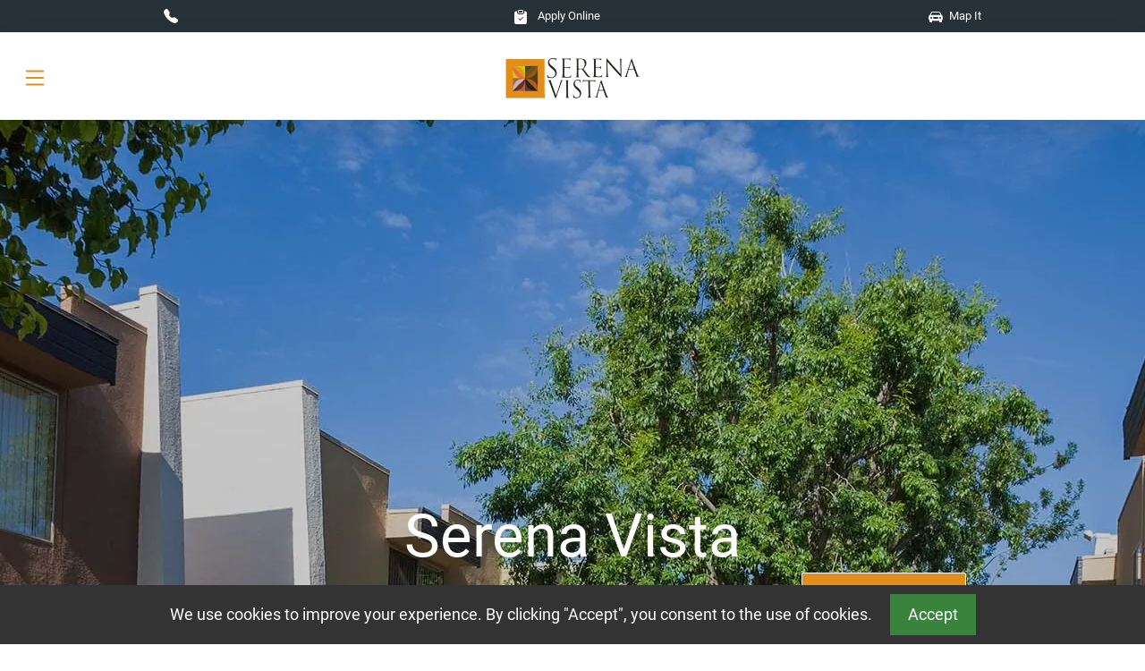

--- FILE ---
content_type: text/html; charset=UTF-8
request_url: https://www.serenavistaapts.com/
body_size: 16375
content:

<!DOCTYPE html>
<html lang="en">
  <head>

    <meta charset="utf-8" />
    <title>Apartments for Rent in Bakersfield, CA | Serena Vista Apartments</title>
    <meta name="description" content="Serena Vista Apartments in Bakersfield, CA. Find your new apartment today! We offer a variety of apartment floor plans. Contact us today!">
    <meta name="viewport" content="width=device-width, initial-scale=1, shrink-to-fit=no" />
    <meta http-equiv="x-ua-compatible" content="ie=edge" />

    <link rel="shortcut icon" type="image/x-icon" href="https://assets.marketapts.com/assets/converted/425SRV/images/apartments/properties/3105cba2-a192-4561-959d-46ee56611267.png.16x16.png">
    <link rel="apple-touch-icon-precomposed" sizes="57x57" href="https://assets.marketapts.com/assets/converted/425SRV/images/apartments/properties/3105cba2-a192-4561-959d-46ee56611267.png.57x57.png">
    <link rel="apple-touch-icon-precomposed" sizes="72x72" href="https://assets.marketapts.com/assets/converted/425SRV/images/apartments/properties/3105cba2-a192-4561-959d-46ee56611267.png.72x72.png">
    <link rel="apple-touch-icon-precomposed" sizes="114x114" href="https://assets.marketapts.com/assets/converted/425SRV/images/apartments/properties/3105cba2-a192-4561-959d-46ee56611267.png.114x114.png">
    <link rel="apple-touch-icon-precomposed" sizes="144x144" href="https://assets.marketapts.com/assets/converted/425SRV/images/apartments/properties/3105cba2-a192-4561-959d-46ee56611267.png.144x144.png">

    <link rel="preconnect" href="https://assets.marketapts.com">

        <link rel="canonical" href="https://www.serenavistaapts.com/">


		
        <meta property="og:site_name" content="" />
        <meta property="og:url" content="https://www.serenavistaapts.com/" />
        <meta property="og:type" content="website" />
		
        <meta property="og:title" content="Apartments for Rent in Bakersfield, CA | Serena Vista Apartments" />
        <meta property="og:image" content="https://assets.marketapts.com/assets/converted/425SRV/images/apartments/properties/902cc598-13d7-4457-aa9c-7fd5355885ec.jpg.1920x1080.jpg" />
		
            <meta property="og:description" content="Serena Vista Apartments in Bakersfield, CA. Find your new apartment today! We offer a variety of apartment floor plans. Contact us today!"/>
		
        <meta name="twitter:card" content="summary_large_image">
        <meta name="twitter:image" content="https://assets.marketapts.com/assets/converted/425SRV/images/apartments/properties/902cc598-13d7-4457-aa9c-7fd5355885ec.jpg.1920x1080.jpg" />    
        <meta name="geo.position" content="35.31121600;-119.01294100">
        <meta name="geo.placename" content="Serena Vista, 1000 Pacheco Road, Bakersfield, CA, 93307">
		<meta name="geo.region" content="US">
        <meta name="ICBM" content="35.31121600,-119.01294100">
        <meta name="marketapts-template" content="material">

<!-- loading template head -->



    <!-- Font Awesome -->
    
    <!-- MDB -->
    <style type="text/css">
    :root {
      --main: #E28E1F;
}
        
    </style>
    <link rel="stylesheet" href="/css/mdb.min.css" fetchpriority="high"/>
    <link rel="stylesheet" href="/css/main.css" fetchpriority="high"/>
    
    
    <link rel="preload" as="image" href="https://assets.marketapts.com/assets/converted/425SRV/images/apartments/properties/902cc598-13d7-4457-aa9c-7fd5355885ec.jpg.800x800.webp" media="(max-width: 767px)">

    <link rel="preload" as="image" href="https://assets.marketapts.com/assets/converted/425SRV/images/apartments/properties/902cc598-13d7-4457-aa9c-7fd5355885ec.jpg.1920x1080.webp" media="(min-width: 768px)">
<!-- finished loading template head -->

  </head>
  <body>


<!-- Navbar -->
<section class="visually-hidden" aria-label="skip nav">
	<a href="#main-hero">Skip to main content</a>
</section>

	<style>
		
.special-banner {
            background-color: var(--main); 
            position: fixed;
            top: 0;
            left: 0;
            width: 100%;
            z-index: 1050; 
            color: white;
            padding: 1.5rem 1rem;
            box-shadow: 0 4px 8px rgba(0, 0, 0, 0.2);

            transform: translateY(-120%);
            transition: transform 0.8s cubic-bezier(0.25, 0.46, 0.45, 0.94);
        }

        .special-banner.show {
            transform: translateY(0);
        }

        .banner-content {
            position: relative;
        }

        .close-btn {
            background-color: #212529; 
            color: white;
            border: 2px solid white;
            border-radius: 50%;
            width: 36px;
            height: 36px;
            font-size: 24px;
            line-height: 32px; 
            cursor: pointer;
            text-align: center;
            position: absolute;
            /* Position it below the banner, centered */
            bottom: -36px;
            left: 50%;
            transform: translateX(-50%);
            box-shadow: 0 2px 4px rgba(0, 0, 0, 0.3);
            transition: background-color 0.2s;
        }

        .close-btn:hover {
            background-color: #343a40;
        }

        .promo-button {
            background-color: #212529;
            border-color: #212529;
            font-weight: bold;
            padding: 0.5rem 1.5rem;
            transition: background-color 0.2s, border-color 0.2s;
        }

        .promo-button:hover {
            background-color: #343a40;
            border-color: #343a40;
        }
	</style>
		    <!-- The Special Banner -->
    <div id="special-banner" class="special-banner">
        <div class="container banner-content text-center py-4">
            <!-- Close button -->
            <button id="close-banner" type="button" class="close-btn">&times;</button>

            <!-- Banner Text Content -->
                    <div class="mb-1 small py-2">MOVE IN SPECIAL</div>
                    <h2 class="h4 mb-2 fw-bold text-uppercase py-2">Move-in Specials</h2>
                    <div class="mb-3 small py-2">Call us today!</div>
                            <a href="/floor-plans" class="btn btn-dark promo-button py-2">MOVE IN SPECIAL</a>
                </div>
    </div>

    <script>
        // Vanilla JavaScript to control the banner
        document.addEventListener('DOMContentLoaded', () => {
            const banner = document.getElementById('special-banner');
            const closeBtn = document.getElementById('close-banner');

            
            const showBannerTimeout = setTimeout(() => {
                if (banner) {
                    banner.classList.add('show');
                }
            }, 4000); 

            
            if (closeBtn) {
                closeBtn.addEventListener('click', () => {
                    if (banner) {
                        banner.classList.remove('show');
                        
                        clearTimeout(showBannerTimeout);
                    }
                });
            }
        });
    </script>
<section class="container-fluid p-0 overflow-hidden d-print-none" aria-label="property information">
  <div class="gray-banner">
      <div class="row">
        <div class="col-12 col-xxl-6">
          <ul class="list-group list-group-horizontal justify-content-around justify-content-xxl-start align-items-center">
          <li class="list-group-item px-3">
            <a class="text-white d-flex" href="tel:(661) 833-8611">
              <svg xmlns="http://www.w3.org/2000/svg" width="16" height="16" fill="white" class="bi bi-telephone-fill me-2" viewBox="0 0 16 16">
                <path fill-rule="evenodd" d="M1.885.511a1.745 1.745 0 0 1 2.61.163L6.29 2.98c.329.423.445.974.315 1.494l-.547 2.19a.68.68 0 0 0 .178.643l2.457 2.457a.68.68 0 0 0 .644.178l2.189-.547a1.75 1.75 0 0 1 1.494.315l2.306 1.794c.829.645.905 1.87.163 2.611l-1.034 1.034c-.74.74-1.846 1.065-2.877.702a18.6 18.6 0 0 1-7.01-4.42 18.6 18.6 0 0 1-4.42-7.009c-.362-1.03-.037-2.137.703-2.877z"/>
              </svg>
              <span class="gray-banner-hide d-none d-xxl-block">Call Today :</span><span class="d-none d-xxl-block"> (661) 833-8611</span>
            </a>
          </li>
                        
            <li class="list-group-item px-3">
              <a  class="text-white" href="/apply-online">
              <svg xmlns="http://www.w3.org/2000/svg" width="16" height="16" fill="white" class="bi bi-clipboard-check-fill me-2" viewBox="0 0 16 16">
                <path d="M6.5 0A1.5 1.5 0 0 0 5 1.5v1A1.5 1.5 0 0 0 6.5 4h3A1.5 1.5 0 0 0 11 2.5v-1A1.5 1.5 0 0 0 9.5 0zm3 1a.5.5 0 0 1 .5.5v1a.5.5 0 0 1-.5.5h-3a.5.5 0 0 1-.5-.5v-1a.5.5 0 0 1 .5-.5z"/>
                <path d="M4 1.5H3a2 2 0 0 0-2 2V14a2 2 0 0 0 2 2h10a2 2 0 0 0 2-2V3.5a2 2 0 0 0-2-2h-1v1A2.5 2.5 0 0 1 9.5 5h-3A2.5 2.5 0 0 1 4 2.5zm6.854 7.354-3 3a.5.5 0 0 1-.708 0l-1.5-1.5a.5.5 0 0 1 .708-.708L7.5 10.793l2.646-2.647a.5.5 0 0 1 .708.708"/>
              </svg>  
              Apply Online
              </a>
            </li>
            <li class="list-group-item px-3 d-none d-xxl-block">
              <a  class="text-white" href="https://maps.google.com/maps?f=q&source=s_q&hl=en&geocode=&q=1000+Pacheco+Road,+Bakersfield,+CA&sll=35.441868,-119.029782&sspn=0.006914,0.013937&ie=UTF8&hq=&hnear=1000+Pacheco+Rd,+Bakersfield,+Kern,+California+93307&z=16">
              <svg xmlns="http://www.w3.org/2000/svg" width="16" height="16" fill="white" class="bi bi-geo-alt-fill me-1" viewBox="0 0 16 16">
  <path d="M8 16s6-5.686 6-10A6 6 0 0 0 2 6c0 4.314 6 10 6 10m0-7a3 3 0 1 1 0-6 3 3 0 0 1 0 6"/>
</svg>
            <span class="gray-banner-hide">Location :</span>  1000 Pacheco Road Bakersfield, CA 93307              </a>
            </li>
            <li class="list-group-item px-3">
              <a  class="text-white" href="/getdirections">
              <svg xmlns="http://www.w3.org/2000/svg" width="16" height="16" fill="white" class="bi bi-car-front-fill me-1" viewBox="0 0 16 16">
                <path d="M2.52 3.515A2.5 2.5 0 0 1 4.82 2h6.362c1 0 1.904.596 2.298 1.515l.792 1.848c.075.175.21.319.38.404.5.25.855.715.965 1.262l.335 1.679q.05.242.049.49v.413c0 .814-.39 1.543-1 1.997V13.5a.5.5 0 0 1-.5.5h-2a.5.5 0 0 1-.5-.5v-1.338c-1.292.048-2.745.088-4 .088s-2.708-.04-4-.088V13.5a.5.5 0 0 1-.5.5h-2a.5.5 0 0 1-.5-.5v-1.892c-.61-.454-1-1.183-1-1.997v-.413a2.5 2.5 0 0 1 .049-.49l.335-1.68c.11-.546.465-1.012.964-1.261a.8.8 0 0 0 .381-.404l.792-1.848ZM3 10a1 1 0 1 0 0-2 1 1 0 0 0 0 2m10 0a1 1 0 1 0 0-2 1 1 0 0 0 0 2M6 8a1 1 0 0 0 0 2h4a1 1 0 1 0 0-2zM2.906 5.189a.51.51 0 0 0 .497.731c.91-.073 3.35-.17 4.597-.17s3.688.097 4.597.17a.51.51 0 0 0 .497-.731l-.956-1.913A.5.5 0 0 0 11.691 3H4.309a.5.5 0 0 0-.447.276L2.906 5.19Z"/>
              </svg>  
                          Map It
              </a>
            </li>
            
          </ul>
        </div>
        <div class="col-12 col-xxl-6 d-none d-xxl-block">
          <ul class="list-group list-group-horizontal justify-content-xxl-end">
            <li class="list-group-item px-3 d-none d-xxl-block">
              <a  class="text-white" href="/frequently-asked-questions">
              <svg xmlns="http://www.w3.org/2000/svg" width="16" height="16" fill="white" class="bi bi-chat-left-dots-fill me-1" viewBox="0 0 16 16">
  <path d="M0 2a2 2 0 0 1 2-2h12a2 2 0 0 1 2 2v8a2 2 0 0 1-2 2H4.414a1 1 0 0 0-.707.293L.854 15.146A.5.5 0 0 1 0 14.793zm5 4a1 1 0 1 0-2 0 1 1 0 0 0 2 0m4 0a1 1 0 1 0-2 0 1 1 0 0 0 2 0m3 1a1 1 0 1 0 0-2 1 1 0 0 0 0 2"/>
</svg>
            FAQ
              </a>
            </li>
            <li class="list-group-item px-3 d-none d-xxl-block">
              <a class="text-white" href="/virtual-leasing">
              <svg xmlns="http://www.w3.org/2000/svg" width="16" height="16" fill="white" class="bi bi-calendar2-week-fill me-1" viewBox="0 0 16 16">
  <path d="M3.5 0a.5.5 0 0 1 .5.5V1h8V.5a.5.5 0 0 1 1 0V1h1a2 2 0 0 1 2 2v11a2 2 0 0 1-2 2H2a2 2 0 0 1-2-2V3a2 2 0 0 1 2-2h1V.5a.5.5 0 0 1 .5-.5m9.954 3H2.545c-.3 0-.545.224-.545.5v1c0 .276.244.5.545.5h10.91c.3 0 .545-.224.545-.5v-1c0-.276-.244-.5-.546-.5M8.5 7a.5.5 0 0 0-.5.5v1a.5.5 0 0 0 .5.5h1a.5.5 0 0 0 .5-.5v-1a.5.5 0 0 0-.5-.5zm3 0a.5.5 0 0 0-.5.5v1a.5.5 0 0 0 .5.5h1a.5.5 0 0 0 .5-.5v-1a.5.5 0 0 0-.5-.5zM3 10.5v1a.5.5 0 0 0 .5.5h1a.5.5 0 0 0 .5-.5v-1a.5.5 0 0 0-.5-.5h-1a.5.5 0 0 0-.5.5m3.5-.5a.5.5 0 0 0-.5.5v1a.5.5 0 0 0 .5.5h1a.5.5 0 0 0 .5-.5v-1a.5.5 0 0 0-.5-.5z"/>
</svg>
            Virtual Leasing
              </a>
            </li>


            
            <li class="list-group-item">
              <a class="text-white" href="/floor-plans?specials=1">
              <svg xmlns="http://www.w3.org/2000/svg" width="16" height="16" fill="white" class="bi bi-tag-fill me-1" viewBox="0 0 16 16">
  <path d="M2 1a1 1 0 0 0-1 1v4.586a1 1 0 0 0 .293.707l7 7a1 1 0 0 0 1.414 0l4.586-4.586a1 1 0 0 0 0-1.414l-7-7A1 1 0 0 0 6.586 1zm4 3.5a1.5 1.5 0 1 1-3 0 1.5 1.5 0 0 1 3 0"/>
</svg>
January Specials
              </a>
            </li>
            <li class="list-group-item"> 
              <a class="text-white" href="/apartment-search">
              <svg xmlns="http://www.w3.org/2000/svg" width="16" height="16" fill="white" class="bi bi-search me-1" viewBox="0 0 16 16">
  <path d="M11.742 10.344a6.5 6.5 0 1 0-1.397 1.398h-.001q.044.06.098.115l3.85 3.85a1 1 0 0 0 1.415-1.414l-3.85-3.85a1 1 0 0 0-.115-.1zM12 6.5a5.5 5.5 0 1 1-11 0 5.5 5.5 0 0 1 11 0"/>
</svg>
Apartment Search
              </a>
            </li>
          </ul>
        </div>
      </div>
  </div>
</section>

  <nav class="navbar  sticky-top navbar-expand-xxl navbar-light bg-white shadow-5 d-print-none py-4 py-xxl-0">
    <div class="container-fluid">
      <div class="w-100 position-relative d-xxl-none">
        <button
        data-mdb-collapse-init
        class="navbar-toggler position-absolute"
        type="button"
        data-mdb-target="#navbarMenu"
        aria-controls="navbarMenu"
        aria-expanded="false"
        aria-label="Toggle navigation"
        style="top: 15%; bottom: 15%;"
      >
      <svg xmlns="http://www.w3.org/2000/svg" width="30" height="30" fill="currentColor" class="bi bi-list" viewBox="0 0 16 16" aria-label="navigation">
        <path fill-rule="evenodd" d="M2.5 12a.5.5 0 0 1 .5-.5h10a.5.5 0 0 1 0 1H3a.5.5 0 0 1-.5-.5m0-4a.5.5 0 0 1 .5-.5h10a.5.5 0 0 1 0 1H3a.5.5 0 0 1-.5-.5m0-4a.5.5 0 0 1 .5-.5h10a.5.5 0 0 1 0 1H3a.5.5 0 0 1-.5-.5"/>
      </svg>


      </button>
      <div class="d-block d-xxl-none w-100 text-center nav-centered">
        <a href="/">
        <picture>
              <source srcset="https://assets.marketapts.com/assets/converted/425SRV/images/apartments/properties/9182e964-5757-4d5d-b915-5d8326eb70c0.png.webp" type="image/webp">
              <img src="https://assets.marketapts.com/assets/converted/425SRV/images/apartments/properties/9182e964-5757-4d5d-b915-5d8326eb70c0.png.png" class="logo" alt="Serena Vista Logo" height="95">
        </picture>
      </a>
      </div>
      </div>
      
      
      <div class="collapse navbar-collapse" id="navbarMenu">
        <a class="navbar-brand mt-2 mt-lg-0 justify-content-center justify-content-lg-start mx-0" href="/">
        <picture>
            <source srcset="https://assets.marketapts.com/assets/converted/425SRV/images/apartments/properties/9182e964-5757-4d5d-b915-5d8326eb70c0.png.webp" type="image/webp">
            <img
              src="https://assets.marketapts.com/assets/converted/425SRV/images/apartments/properties/9182e964-5757-4d5d-b915-5d8326eb70c0.png.png"
              class="logo d-none d-xxl-block"
                  alt="Serena Vista Logo"
        />
        </picture>
      </a>
        <ul class="navbar-nav mx-auto  mb-2 mb-lg-0">
          <li class="nav-item ms-3 ">
            <a class="nav-link" aria-current="page" href="/floor-plans" aria-label="View Available Apartments, Floor Plans">Floor Plans</a>
          </li>
          <li class="nav-item ms-3 ">
            <a class="nav-link" href="/gallery" >Gallery</a>
          </li>
                    <li class="nav-item ms-3 ">
            <a class="nav-link" href="/bakersfield-ca/amenities" aria-label="See All Amenities" >Amenities</a>
          </li>
          <li class="nav-item ms-3 ">
            <a class="nav-link" href="/bakersfield-ca/neighborhood" aria-label="See Neighborhood" >Neighborhood</a>
          </li>
          <li class="nav-item ms-3 ">
            <a class="nav-link" href="/contact" aria-label="Contact Us" >Contact</a>
          </li>
                <li class="nav-item ms-3 ">
            <a class="nav-link" href="/reviews" >Reviews</a>
          </li>
                <li class="nav-item ms-3 ">
            <a class="nav-link" href="/schedule-a-tour" aria-label="Schedule a Tour, Visit Our Apartments" >Schedule a Tour</a>
          </li>
                      <li class="nav-item ms-3 ">
            <a class="nav-link" href="/disclosure-fees" aria-label="See Apartments Disclosure Fees" >Rental Disclosure Fees</a>
          </li>
                  <li class="nav-item ms-3 ">
                  <a class="nav-link" target="_blank" href="http://www.serenavistaapts.com" >Residents</a>
              </li>
                        <li class="nav-item ms-3">
            <a class="nav-link" href="/accessible-one-page">Accessible One Page</a>
        </li>
        
        </ul>
      </div>
    </div>
  </nav>

  <!-- Navbar -->




<!-- Main Hero -->

 <!-- Background image -->
  <section
    id="main-hero"
    class="text-center bg-image minorChange"
    aria-label="title banner"
    style=""
  >
    <picture>
            <source media="(max-width:767px)" srcset="https://assets.marketapts.com/assets/converted/425SRV/images/apartments/properties/902cc598-13d7-4457-aa9c-7fd5355885ec.jpg.800x800.webp" type="image/webp" width="800" height="800">
            <source media="(max-width:767px)" srcset="https://assets.marketapts.com/assets/converted/425SRV/images/apartments/properties/902cc598-13d7-4457-aa9c-7fd5355885ec.jpg.800x800.jpg" width="800" height="800">
            <source width="1920" height="1080" type="image/webp" srcset="https://assets.marketapts.com/assets/converted/425SRV/images/apartments/properties/902cc598-13d7-4457-aa9c-7fd5355885ec.jpg.1920x1080.webp">
            <img fetchpriority="high" src="https://assets.marketapts.com/assets/converted/425SRV/images/apartments/properties/902cc598-13d7-4457-aa9c-7fd5355885ec.jpg.1920x1080.jpg" width="1920" height="1080" alt="Serena Vista Apartments in Bakersfield, CA" class="w-100 object-fit-cover">
    </picture>
</div>
    <div class="mask" style="background-color: rgba(0, 0, 0, 0.2);">
      <div class="d-flex justify-content-center align-items-center h-100">
        <div class="text-white">
                <h1 class="h1 mb-3">Serena Vista</h1>
            <h2 class="mb-4">LUXURY APARTMENTS FOR RENT IN BAKERSFIELD, CA</h2>
    
          <a
            data-mdb-ripple-init
            class="btn btn-outline-light btn-lg m-2 btn-style-1 px-5 py-3"
            href="/apply-now"
          >Apply Now
          <svg xmlns="http://www.w3.org/2000/svg" width="20" height="20" fill="currentColor" class="bi bi-chevron-right" viewBox="0 0 16 16" style="margin-top: -3px;">
  <path fill-rule="evenodd" d="M4.646 1.646a.5.5 0 0 1 .708 0l6 6a.5.5 0 0 1 0 .708l-6 6a.5.5 0 0 1-.708-.708L10.293 8 4.646 2.354a.5.5 0 0 1 0-.708"></path>
</svg>
        </a>
          
        </div>
      </div>
    </div>
  </section>
  <!-- Background image -->




<!-- Main Hero End -->


    
<!-- Main Paragraph -->
<section class="section-style-1 py-5" aria-label="community information">
  <div class="container-fluid py-lg-5">
  <!-- Content here -->
  <div class="row justify-content-around px-3">
    <div class="col-12 col-xl-5 ">
<picture>
      <source media="(max-width:767px)" srcset="https://assets.marketapts.com/assets/converted/425SRV/images/apartments/seo/home-1_2025-11-26-15-29-44.jpg.640x360.webp" type="image/webp" width="640" height="360">
      <source media="(max-width:767px)" srcset="https://assets.marketapts.com/assets/converted/425SRV/images/apartments/seo/home-1_2025-11-26-15-29-44.jpg.640x360.jpg" width="640" height="360">
      <source srcset="https://assets.marketapts.com/assets/converted/425SRV/images/apartments/seo/home-1_2025-11-26-15-29-44.jpg.800x450.webp" type="image/webp" width="800" height="450">
      <img src="https://assets.marketapts.com/assets/converted/425SRV/images/apartments/seo/home-1_2025-11-26-15-29-44.jpg.800x450.jpg" alt="Serena Vista Apartments" class="object-cover h-100 img-fluid" width="800" height="450">
      </picture>
    </div>
    <div class="col-12 col-xl-5 pt-5 py-lg-0">
    <p class="h6 fw-semibold">Luxurious Apartments</p>
      <h2 class="white-text h2 mb-4 fw-bold my-4">Serena Vista Apartments<br> in Bakersfield, CA</h2>
    <div class="see-more dark text-white">
<div>Be a part of a something special! Serena Vista offers great living, in a beautiful space, with superior service. Serena Vista proudly features a wide array of floor plans; one of which is sure to meet your needs. All of the apartment homes in our community feature spacious interiors, wood-style vinyl flooring, ample closet space, central heating and air conditioning, and a full appliance package. The spectacular amenities include a refreshing pool, two playgrounds, laundry facility, picnic area with BBQ grills, and a comfortable clubhouse with a full kitchen. Come by today to tour the lushly landscaped grounds and wonderful amenities. Our leasing professionals look forward to helping you find your new home at Serena Vista. Call us today!</div>    </div>
    <br>
    <div class="text-center text-lg-start">
      <a
            data-mdb-ripple-init
            class="btn btn-outline-light btn-lg m-2 btn-style-2 px-5 py-3 mx-0"
            href="/floor-plans"
            aria-label="View Available Apartments, Floor Plans" >
                Available Apartments                <svg xmlns="http://www.w3.org/2000/svg" width="20" height="20" fill="currentColor" class="bi bi-chevron-right" viewBox="0 0 16 16" style="margin-top: -3px;">
  <path fill-rule="evenodd" d="M4.646 1.646a.5.5 0 0 1 .708 0l6 6a.5.5 0 0 1 0 .708l-6 6a.5.5 0 0 1-.708-.708L10.293 8 4.646 2.354a.5.5 0 0 1 0-.708"></path>
</svg>
        </a >
    </div>
    
    </div>
  
</div>
</div>

</section> 


<!-- Main Paragraph End-->


<section class="section-style-2 py-5" aria-label="community amenities">
  <div class="container-fluid py-lg-5">
  <div class="row justify-content-around px-3">
    <div class="col-12 col-xl-4">
    <h2 class="white-text h2 mb-4 fw-bold my-4">Amenities</h2>
<?xml encoding="utf-8" ?><div class="white-text"><div class="white-text">&nbsp;At Serena Vista in Bakersfield, CA we offer a wide range of amenities to enhance your living experience.&nbsp;</div></div>
      <ul class="list-group list-group-light list-group-small border-list-color">
        <li class="list-group-item">Window Coverings</li>
        <li class="list-group-item">Built-In Microwave Select Units</li>
        <li class="list-group-item">Garbage Disposal</li>
        <li class="list-group-item">Dishwasher</li>
        <li class="list-group-item">Ceiling Fans</li>
        <li class="list-group-item">Deadbolt Entry lock w/ Privacy View</li>
        <li class="list-group-item">Reserved Covered Parking</li>
      </ul>
      <br>
      <div class="text-center text-lg-start">
        <a
            data-mdb-ripple-init
            class="btn btn-outline-light btn-lg m-2 btn-style-2 px-5 py-3 mx-0"
                href="/amenities" >
                See All Amenities
                <svg xmlns="http://www.w3.org/2000/svg" width="20" height="20" fill="currentColor" class="bi bi-chevron-right" viewBox="0 0 16 16" style="margin-top: -3px;">
  <path fill-rule="evenodd" d="M4.646 1.646a.5.5 0 0 1 .708 0l6 6a.5.5 0 0 1 0 .708l-6 6a.5.5 0 0 1-.708-.708L10.293 8 4.646 2.354a.5.5 0 0 1 0-.708"></path>
</svg>
        </a >
      </div>
      
    </div>
    <div class="col-12 col-xl-6 mt-5 mt-lg-0">
      <div class="row h-100">
        <div class="col-12 col-xl-8 my-4 my-lg-0">

<picture>
          <source media="(max-width:767px)" srcset="https://assets.marketapts.com/assets/converted/425SRV/images/apartments/seo/home-2_2025-11-26-15-29-44.jpg.640x360.webp" type="image/webp" width="640" height="360">
          <source media="(max-width:767px)" srcset="https://assets.marketapts.com/assets/converted/425SRV/images/apartments/seo/home-2_2025-11-26-15-29-44.jpg.640x360.jpg" width="640" height="360">
          <source srcset="https://assets.marketapts.com/assets/converted/425SRV/images/apartments/seo/home-2_2025-11-26-15-29-44.jpg.1280x720.webp" type="image/webp" width="1280" height="720">
          <img src="https://assets.marketapts.com/assets/converted/425SRV/images/apartments/seo/home-2_2025-11-26-15-29-44.jpg.1280x720.jpg" alt="Serena Vista Apartments Neighborhood" class="object-cover h-100 img-fluid" loading="lazy" width="1280" height="720">
          </picture>
          
        </div>
        <div class="col-12 col-xl-4 my-4 my-lg-0">
          <picture>
          <source media="(max-width:767px)" srcset="https://assets.marketapts.com/assets/converted/425SRV/images/apartments/seo/home-3_2025-11-26-15-29-44.jpg.640x360.webp" type="image/webp" width="640" height="360">
          <source media="(max-width:767px)" srcset="https://assets.marketapts.com/assets/converted/425SRV/images/apartments/seo/home-3_2025-11-26-15-29-44.jpg.640x360.jpg" width="640" height="360">
          <source srcset="https://assets.marketapts.com/assets/converted/425SRV/images/apartments/seo/home-3_2025-11-26-15-29-44.jpg.1280x720.webp" type="image/webp" width="1280" height="720">
          <img src="https://assets.marketapts.com/assets/converted/425SRV/images/apartments/seo/home-3_2025-11-26-15-29-44.jpg.1280x720.jpg" alt="Serena Vista Apartments, a great place to live" class="object-cover h-100 img-fluid" loading="lazy" width="1280" height="720">
          </picture>
        </div>
      </div>
    </div>
  </div>


    
  </div>
</section>

<section class="section-style-1 pt-5" aria-label="pet friendly apartments">
  <div class="container py-lg-5">
    
  <!-- Content here -->
  <div class="row justify-content-between">
    <div class="col-12 col-lg-5 py-5 py-lg-0">
    <h2 class="white-text h2 mb-4">
        PET FRIENDLY    </h2>
<?xml encoding="utf-8" ?><div class="text-white seo-content mb-3"><div class="text-white seo-content mb-3">&nbsp;Life is better when you have pets! Conveniently located near beautiful parks and trails, Serena Vista is the perfect place for you and your pets to have a healthy and active lifestyle. For many of us, our pets are family. Serena Vista in Bakersfield, CA is a pet-friendly apartment community and invites you and your family to enjoy living in this peaceful community where everyone's needs are met, including your pets.&nbsp;</div></div>

    <a
            data-mdb-ripple-init
            class="btn btn-outline-light btn-lg m-2 btn-style-2 px-5 py-3 mx-0"
            href="/pet-friendly"
			aria-label="View Our Pet Policy, Pet Friendly"
          >View our Pet Policy
          <svg xmlns="http://www.w3.org/2000/svg" width="20" height="20" fill="currentColor" class="bi bi-chevron-right" viewBox="0 0 16 16" style="margin-top: -3px;">
  <path fill-rule="evenodd" d="M4.646 1.646a.5.5 0 0 1 .708 0l6 6a.5.5 0 0 1 0 .708l-6 6a.5.5 0 0 1-.708-.708L10.293 8 4.646 2.354a.5.5 0 0 1 0-.708"></path>
</svg>
          </a>
    </div>

        <div class="col-12 col-lg-5 py-5 py-lg-0">
        <h2 class="white-text h2 mb-4">
            APARTMENTS        </h2>
<?xml encoding="utf-8" ?><div class="text-white seo-content mb-3"><div class="text-white seo-content mb-3">&nbsp;Every apartment at Serena Vista offers the space and comforting qualities you need to make your apartment the home you've always desired. Our modern give you the ability to choose from a variety of floor plans that will surely meet your highest expectations. The amenities offered at Serena Vista Apartments provide residents with all the necessities of easy living and floor plans for every lifestyle.&nbsp;</div></div>

    <a
            data-mdb-ripple-init
            class="btn btn-outline-light btn-lg m-2 btn-style-2 px-5 py-3 mx-0"
            href="/floor-plans"
			aria-label="View Available apartments, Floor Plans"
          >View Available apartments          <svg xmlns="http://www.w3.org/2000/svg" width="20" height="20" fill="currentColor" class="bi bi-chevron-right" viewBox="0 0 16 16" style="margin-top: -3px;">
  <path fill-rule="evenodd" d="M4.646 1.646a.5.5 0 0 1 .708 0l6 6a.5.5 0 0 1 0 .708l-6 6a.5.5 0 0 1-.708-.708L10.293 8 4.646 2.354a.5.5 0 0 1 0-.708"></path>
</svg>
          </a>
    </div>
  
</div>
</div>

</section> 

<!-- -->





<section class="section-style-2 py-5" aria-label="amenities and neighborhood">
  <div class="container py-lg-5">
    <div class="col-12">
      <!-- Tabs navs -->
<ul class="nav nav-tabs nav-justified mb-3" id="ex1" role="tablist">
  <li class="nav-item" role="presentation">
    <a
      data-mdb-tab-init
      class="nav-link active"
      id="ex3-tab-1"
      href="#ex3-tabs-1"
      role="tab"
      aria-controls="ex3-tabs-1"
      aria-selected="true"
      >Community Amenities and Features
      <svg xmlns="http://www.w3.org/2000/svg" width="20" height="20" fill="currentColor" class="bi bi-chevron-right" viewBox="0 0 16 16" style="margin-top: -3px;">
  <path fill-rule="evenodd" d="M4.646 1.646a.5.5 0 0 1 .708 0l6 6a.5.5 0 0 1 0 .708l-6 6a.5.5 0 0 1-.708-.708L10.293 8 4.646 2.354a.5.5 0 0 1 0-.708"></path>
</svg>
      </a >
  </li>
  <li class="nav-item" role="presentation">
    <a
      data-mdb-tab-init
      class="nav-link"
      id="ex3-tab-2"
      href="#ex3-tabs-2"
      role="tab"
      aria-controls="ex3-tabs-2"
      aria-selected="false"
      >Bakersfield Neighborhood
      <svg xmlns="http://www.w3.org/2000/svg" width="20" height="20" fill="currentColor" class="bi bi-chevron-right" viewBox="0 0 16 16" style="margin-top: -3px;">
  <path fill-rule="evenodd" d="M4.646 1.646a.5.5 0 0 1 .708 0l6 6a.5.5 0 0 1 0 .708l-6 6a.5.5 0 0 1-.708-.708L10.293 8 4.646 2.354a.5.5 0 0 1 0-.708"></path>
</svg>
      </a>
  </li>
  
</ul>
<!-- Tabs navs -->

<!-- Tabs content -->
<div class="tab-content pt-4" id="ex2-content">
  <div
    class="tab-pane fade show active"
    id="ex3-tabs-1"
    role="tabpanel"
    aria-labelledby="ex3-tab-1"
  >
    <ul class="list-group list-group-light list-group-small">
                <li class="list-group-item">Professional Landscaping</li>
                <li class="list-group-item">Fitness Center</li>
                <li class="list-group-item">Controlled Access Entry Building</li>
                <li class="list-group-item">Pest Control Service</li>
                <li class="list-group-item">Covered Parking</li>
                <li class="list-group-item">Emergency Maintenance</li>
                <li class="list-group-item">Controlled Access</li>

</ul>
  </div>
  <div
    class="tab-pane fade"
    id="ex3-tabs-2"
    role="tabpanel"
    aria-labelledby="ex3-tab-2"
  >
    <div class="row ">
      <div class="col-12 col-lg-4">
        <div class="card neighborhood-card">
  <div class="bg-image hover-overlay" data-mdb-ripple-init data-mdb-ripple-color="light">
    <picture>
    <source srcset="//assets.marketapts.com/assets/converted/425SRV/assets/imagefroms3/425SRV/images/material/425SRV/neighborhood/neighborhood1.jpg" type="image/webp">
    <img alt="All your shopping & dining needs in one place." src="//assets.marketapts.com/assets/converted/425SRV/assets/imagefroms3/425SRV/images/material/425SRV/neighborhood/neighborhood1.jpg" class="img-fluid" loading="lazy" width="800" height="600"/>
    </picture>
    <p class="card-title ps-4 h4">Valley Plaza Mall</p>
    <a href="#!" aria-label="All your shopping & dining needs in one place.">
      <div class="mask" style="background-color: rgba(251, 251, 251, 0.15);"></div>
    </a>
  </div>
  <div class="card-body">
    
  <p class="card-text">The Valley Plaza Mall is a major retail shopping mall in Bakersfield, California. It is the largest mall in the San Joaquin Valley located near the SR 99 freeway.</p>
    
  </div>
</div>
      </div>
      <div class="col-12 col-lg-4">
        <div class="card neighborhood-card">
  <div class="bg-image hover-overlay" data-mdb-ripple-init data-mdb-ripple-color="light">
    <picture>
    <source srcset="//assets.marketapts.com/assets/converted/425SRV/assets/imagefroms3/425SRV/images/material/425SRV/neighborhood/neighborhood2.jpg" type="image/webp">
    <img alt="Join friends for a afternoon BBQ." src="//assets.marketapts.com/assets/converted/425SRV/assets/imagefroms3/425SRV/images/material/425SRV/neighborhood/neighborhood2.jpg" class="img-fluid" loading="lazy" width="800" height="600"/>
    </picture>
    <p class="card-title ps-4 h4">Saunders Park</p>
    <a href="#!" aria-label="Join friends for a afternoon BBQ.">
      <div class="mask" style="background-color: rgba(251, 251, 251, 0.15);"></div>
    </a>
  </div>
  <div class="card-body">
    
  <p class="card-text">Tucked-away green space offering lighted basketball courts, playground & picnic areas with BBQ pits.</p>
    
  </div>
</div>
      </div>
      <div class="col-12 col-lg-4">
        <div class="card neighborhood-card">
  <div class="bg-image hover-overlay" data-mdb-ripple-init data-mdb-ripple-color="light">
    <picture>
    <source srcset="//assets.marketapts.com/assets/converted/425SRV/assets/imagefroms3/425SRV/images/material/425SRV/neighborhood/neighborhood3.jpg" type="image/webp">
    <img alt="Enjoy the day at soccer village" src="//assets.marketapts.com/assets/converted/425SRV/assets/imagefroms3/425SRV/images/material/425SRV/neighborhood/neighborhood3.jpg" class="img-fluid" loading="lazy" width="800" height="600"/>
    </picture>
    <p class="card-title ps-4 h4">BAKERSFIELD SPORTS VILLAGE SOCCER COMPLEX</p>
    <a href="#!" aria-label="Enjoy the day at soccer village">
      <div class="mask" style="background-color: rgba(251, 251, 251, 0.15);"></div>
    </a>
  </div>
  <div class="card-body">
    
  <p class="card-text">Located along Taft Hwy between Ashe Rd and Gosford Rd, the State Farm Sports Village is a 170 acre regional sports complex. The project is designed to meet local recreational demands and to attract and accommodate regional, state, and national athletic competitions.</p>
    
  </div>
</div>
      </div>


    </div>
  </div>
  
</div>
<!-- Tabs content -->
    </div>
  </div>
</section>





<section class="banner-hero" aria-label="location info">
                        <div class="container-fluid ">
                                <!-- Content here -->
                                <div class="row">
                                        <div class="col-12 p-0">
                                                <!-- Background image -->
                                                <div
                                                                class="text-center bg-image"
                                                                style=""
                                                                >
                                                                <picture>
                                                                        <source media="(max-width:767px)" srcset="https://assets.marketapts.com/assets/converted/425SRV/images/apartments/seo/1738e04d-decc-4514-9e7e-ff6d8c6d8b78.jpg.800x800.webp" type="image/webp">
                                                                        <source media="(max-width:767px)" srcset="https://assets.marketapts.com/assets/converted/425SRV/images/apartments/seo/1738e04d-decc-4514-9e7e-ff6d8c6d8b78.jpg.800x800.jpg">
                                                                        <source srcset="https://assets.marketapts.com/assets/converted/425SRV/images/apartments/seo/1738e04d-decc-4514-9e7e-ff6d8c6d8b78.jpg.1920x1080.webp" type="image/webp">
                                                                        <img src="https://assets.marketapts.com/assets/converted/425SRV/images/apartments/seo/1738e04d-decc-4514-9e7e-ff6d8c6d8b78.jpg.1920x1080.jpg" alt="Serena Vista Apartments Amenities" loading="lazy" >
                                                                </picture>
                                                                <div class="mask" style="background-color: rgba(0, 0, 0, 0.2);">
                                                                        <div class="d-flex justify-content-center align-items-center h-100">
                                                                                <div class="text-white">
<?xml encoding="utf-8" ?><div><h2 class="h3 mb-3">LOCATED IN THE HEART OF BAKERSFIELD</h2><h3 class="h2 mb-4">1000 PACHECO ROAD BAKERSFIELD, CA 93307</h3></div>
                                                                                        <a
                                                                                                        data-mdb-ripple-init
                                                                                                        class="btn btn-outline-light btn-lg m-2 btn-style-1 px-5 py-3"
                                                                                                        href="/getdirections"
                                                                                                        >Map It
                                                                                                        <svg xmlns="http://www.w3.org/2000/svg" width="20" height="20" fill="currentColor" class="bi bi-chevron-right" viewBox="0 0 16 16" style="margin-top: -3px;">
  <path fill-rule="evenodd" d="M4.646 1.646a.5.5 0 0 1 .708 0l6 6a.5.5 0 0 1 0 .708l-6 6a.5.5 0 0 1-.708-.708L10.293 8 4.646 2.354a.5.5 0 0 1 0-.708"></path>
</svg>
                                                                                                        </a
                                                                                                >

          

                                                                                </div>
                                                                        </div>
                                                                </div>
                                                </div>
                                                <!-- Background image -->
                                        </div>


                                </div>
                        </div>

                </section>





<section class="section-style-1 py-5" aria-label="visit our apartments">
  <div class="container py-5">
  <!-- Content here -->
  <div class="row">
        <div class="col-12">
        </div>
    <div class="col-12" >
                        <h2 class="white-text mb-4 h2">LIVE IN CALIFORNIA, LOVE YOUR APARTMENT</h2>
<p class='see-more dark collapsed'>
Our luxury community is leasing and invites you to imagine a place where life is easier. Located right in Kern County, you will enjoy spectacular views and peaceful living. Serena Vista Apartments is more than just an apartment and offers options to fit your lifestyle. We offer 1-3 bedroom apartments. All of our 93307 apartments are highlighted by spacious floor plans that come with a Window Coverings, Built-In Microwave Select Units, Garbage Disposal, Dishwasher, Ceiling Fans, Deadbolt Entry lock w/ Privacy View throughout and much more! Stop by today and experience a feeling of luxury at our Bakersfield, apartments for rent.
    </p>
	<br><br>

    <a
            data-mdb-ripple-init
            class="btn btn-outline-light btn-lg m-2 btn-style-2 px-5 py-3 mx-0"
                  href="/schedule-a-tour"
			aria-label="Schedule a Tour, Visit Our apartments"
          >Visit Our apartments                <svg xmlns="http://www.w3.org/2000/svg" width="20" height="20" fill="currentColor" class="bi bi-chevron-right" viewBox="0 0 16 16" style="margin-top: -3px;">
  <path fill-rule="evenodd" d="M4.646 1.646a.5.5 0 0 1 .708 0l6 6a.5.5 0 0 1 0 .708l-6 6a.5.5 0 0 1-.708-.708L10.293 8 4.646 2.354a.5.5 0 0 1 0-.708"></path>
</svg>
          </a>
    </div>

  
</div>
</div>

</section> 

<footer class="bg-dark text-white p-3 py-5 d-print-none text-center text-lg-start">
  <div class="container">
    <div class="row justify-content-between">
      <div class="col-12 col-lg-5 ">
      <h3 class="h4">Bakersfield Apartments for Rent</h3>
        <div>
        <p>Serena Vista Apartments</p>
              
                <span class="street-address">1000 Pacheco Road</span><br> 
                <span class="locality">Bakersfield</span>,
                <span class="region">CA</span>, 
                <span class="postal-code">93307</span>
              
                <p >(661) 833-8611</p>
              <span class="email"><a class="white-text" href="/contact">Contact Us</a></span><br>
              <a class="url white-text" href="https://www.serenavistaapts.com">http://www.serenavistaapts.com</a><br><br>

              <a class="url white-text" href="https://www.marketapts.com" target="_blank">Powered by MarketApts.com &reg;<span class="visually-hidden"> (opens in a new tab)</span></a><br>

              
          </div>
      </div>

      <div class="col-12 col-lg-3">
      <h4 class="h5">Serena Vista Apartments</h4>
        <div>
            <ul class="list-group list-group-light" style="list-style: none;">
                  <li><a class="white-text" href="/gallery">Gallery</a></li>
                  <li><a class="white-text" href="/bakersfield-ca/amenities" aria-label="See All Amenities">Amenities</a></li>
                  <li><a class="white-text" href="/floor-plans" aria-label="View Available Apartments, Floor Plans">Floor Plans</a></li>
                  <li><a class="white-text" href="/bakersfield-ca/neighborhood">Neighborhood</a></li>
                  <li><a class="white-text" href="/contact" aria-label="Contact Us">Contact</a></li>
                                <li><a class="white-text" href="/schedule-a-tour" aria-label="Schedule a Tour, Visit Our Apartments">Schedule a Tour</a></li>
                                <li><a class="white-text" rel="nofollow" href="/accessibility-statement">Accessibility Statement</a></li>   
                  <li><a class="white-text" rel="nofollow" href="/accessible-one-page">Accessible One Page</a></li>   

                    <li class="my-4">
          

            <picture>
              <source srcset="//assets.marketapts.com/assets/converted/COMMON/assets/imagefroms3/COMMON/images/common/fair-housing.png.30.webp" type="image/webp">
              <img class="hud-img" src="//assets.marketapts.com/assets/converted/COMMON/assets/imagefroms3/COMMON/images/common/fair-housing.png.30.png" alt="Equal Housing Serena Vista Apartments" title="Equal Housing Serena Vista Apartments" width="30" height="23">
            </picture>

          

            <picture>
              <source srcset="//assets.marketapts.com/assets/converted/COMMON/assets/imagefroms3/COMMON/images/common/pet-friendly.png.30.webp" type="image/webp">
              <img class="hud-img" src="//assets.marketapts.com/assets/converted/COMMON/assets/imagefroms3/COMMON/images/common/pet-friendly.png.30.png" alt="Pet Friendly Apartments in Bakersfield" title="Pet Friendly Apartments in Bakersfield" width="30" height="20">
            </picture>

          <picture>
            <source srcset="//assets.marketapts.com/assets/converted/COMMON/assets/imagefroms3/COMMON/images/common/disability.png.30.webp" type="image/webp">
            <img class="hud-img" src="//assets.marketapts.com/assets/converted/COMMON/assets/imagefroms3/COMMON/images/common/disability.png.30.png" width="30" height="20" alt="Disability Access Apartments" title="Disability Access Apartments">
          </picture>
            
          </li>

          
                </ul>
          </div>
      </div>

      <div class="col-12 col-lg-3">
        <h4 class="h5">Residents</h4>
        <div>
            <ul class="list-group list-group-light" style="list-style: none;">
        <li><a class="white-text" href="http://www.serenavistaapts.com" rel="noreferrer" target="_blank">Pay Rent<span class="visually-hidden"> (opens in a new tab)</span></a></li>
          <li><a class="white-text" href="/apply-online">Apply Online</a></li>
          
        <li><a class="white-text" href="http://www.serenavistaapts.com" aria-label="Maintenance Request, Suggestion Box">Maintenance Request</a></li>

          <li><a class="white-text" href="http://www.serenavistaapts.com" aria-label="Maintenance Request, Suggestion Box">Suggestion Box</a></li>
          
          <li><a class="white-text" href="/pet-friendly" aria-label="View Our Pet Policy, Pet Friendly">Pet Friendly</a></li>
          
                  <li>
                    
          </li>
                            
                </ul>


          </div>
      </div>

    </div>
  </div>
</footer>
<section  class="py-2 bg-darkgray" aria-label="copyright and terms">
  <div class="container">
    <div class="row">
    <div class="col-auto"><span class="text-white extra-small">®2026  Serena Vista</span></div>
      <div class="col-auto"><a class="text-white extra-small" href="/privacy-policy">Privacy Policy</a></div>
      <div class="col-auto">
        <a class="text-white extra-small" href="/privacy-policy-ccpa-notice">
            CCPA Notice
        </a>
    </div>
      <div class="col-auto"><a class="text-white extra-small" href="/terms-of-service">Terms of Service</a></div>
    </div>
  </div>
</section>


    <!-- MDB -->
    <script type="text/javascript" src="/js/mdb.umd.min.js"></script>
    <script type="text/javascript" src="/js/main.js"></script>
    <!-- Custom scripts -->

<script src="https://www.marketapts.com/js/schedule.js"></script>
<script src="https://www.marketapts.com/js/schedule-widget.js"></script>
<schedule-widget
    data-property-code="425SRV"
        data-css="right:200px!important;"
        data-sm-css="right:initial!important;left:20px!important;"
	></schedule-widget>

<script src="/js/marketapts.js"></script>
<script itemtype="https://schema.org/ApartmentComplex" type="application/ld+json">
{
    "@context": "https:\/\/schema.org",
    "@type": "LocalBusiness",
    "@id": "https:\/\/www.serenavistaapts.com",
    "additionalType": "ApartmentComplex",
    "address": {
        "@type": "PostalAddress",
        "addressLocality": "Bakersfield",
        "addressRegion": "425SRV",
        "postalCode": "93307",
        "streetAddress": "1000 Pacheco Road"
    },
    "description": "<div>Be a part of a something special! Serena Vista offers great living, in a beautiful space, with superior service. Serena Vista proudly features a wide array of floor plans; one of which is sure to meet your needs. All of the apartment homes in our community feature spacious interiors, wood-style vinyl flooring, ample closet space, central heating and air conditioning, and a full appliance package. The spectacular amenities include a refreshing pool, two playgrounds, laundry facility, picnic area with BBQ grills, and a comfortable clubhouse with a full kitchen. Come by today to tour the lushly landscaped grounds and wonderful amenities. Our leasing professionals look forward to helping you find your new home at Serena Vista. Call us today!<\/div>",
    "name": "Serena Vista",
    "image": [
        "https:\/\/www.serenavistaapts.com\/assets\/imageFromBase\/PropertyPhoto\/<?=cafd3303235c9abc3f24ea2723fb4456.jpg",
        "https:\/\/www.serenavistaapts.com\/assets\/imageFromBase\/PropertyPhoto\/<?=wmq7n8fwmymuvihkr1t7q3506idj3l4a.jpg",
        "https:\/\/www.serenavistaapts.com\/assets\/imageFromBase\/PropertyPhoto\/<?=w6qxz6oqxiy6goy722t8ytrsx7brm37d.jpg",
        "https:\/\/www.serenavistaapts.com\/assets\/imageFromBase\/PropertyPhoto\/<?=2j2yb4b263vopdzqp8ksvj5emp62lumi.jpg",
        "https:\/\/www.serenavistaapts.com\/assets\/imageFromBase\/PropertyPhoto\/<?=0yckpgiub5m5bmyph9n9uhdnom2uuy45.jpg",
        "https:\/\/www.serenavistaapts.com\/assets\/imageFromBase\/PropertyPhoto\/<?=iu72uxszvb8lwfa269nbzvecqx4ype4r.jpg",
        "https:\/\/www.serenavistaapts.com\/assets\/imageFromBase\/PropertyPhoto\/<?=qy1sbpbve9ad4hlsffknmiukqujq149v.jpg",
        "https:\/\/www.serenavistaapts.com\/assets\/imageFromBase\/PropertyPhoto\/<?=bu2f41hac170nj2qht3evkvjno6p028e.jpg",
        "https:\/\/www.serenavistaapts.com\/assets\/imageFromBase\/PropertyPhoto\/<?=7w52rprgqqhdebqcei2r048byydkn6lp.jpg",
        "https:\/\/www.serenavistaapts.com\/assets\/imageFromBase\/PropertyPhoto\/<?=858ef5b8d138c096da00ba3c34901e01.jpg",
        "https:\/\/www.serenavistaapts.com\/assets\/imageFromBase\/PropertyPhoto\/<?=d1784380a6265a60653c876fd5a55df2.jpg",
        "https:\/\/www.serenavistaapts.com\/assets\/imageFromBase\/PropertyPhoto\/<?=49c90e3406bd2aa285fae811af737955.jpg",
        "https:\/\/www.serenavistaapts.com\/assets\/imageFromBase\/PropertyPhoto\/<?=kg591ea9b8lt3fzxf0lv2p1o1j350itg.jpg",
        "https:\/\/www.serenavistaapts.com\/assets\/imageFromBase\/PropertyPhoto\/<?=273sj22grp2qvp03dxpdkkzhq66lxxif.jpg",
        "https:\/\/www.serenavistaapts.com\/assets\/imageFromBase\/PropertyPhoto\/<?=6580d3cfebb04ac116cfb539eeedf753.jpg",
        "https:\/\/www.serenavistaapts.com\/assets\/imageFromBase\/PropertyPhoto\/<?=ebe45f38e0632f448553bc365a6c1f29.jpg",
        "https:\/\/www.serenavistaapts.com\/assets\/imageFromBase\/PropertyPhoto\/<?=a0459f6091ce3f18831a1df7a01331ae.jpg",
        "https:\/\/www.serenavistaapts.com\/assets\/imageFromBase\/PropertyPhoto\/<?=693d00ad6c867bfeb70d70df42acb833.jpg",
        "https:\/\/www.serenavistaapts.com\/assets\/imageFromBase\/PropertyPhoto\/<?=1007dbc210af1e2b21f431116665cc6c.jpg",
        "https:\/\/www.serenavistaapts.com\/assets\/imageFromBase\/PropertyPhoto\/<?=214657a9855b897de97f0745d30365c1.jpg",
        "https:\/\/www.serenavistaapts.com\/assets\/imageFromBase\/PropertyPhoto\/<?=bc52145930b131755ec9c7df432a49f3.jpg",
        "https:\/\/www.serenavistaapts.com\/assets\/imageFromBase\/PropertyPhoto\/<?=5c8f4307c73f8d2bcbe1fd2c62e0632c.jpg",
        "https:\/\/www.serenavistaapts.com\/assets\/imageFromBase\/PropertyPhoto\/<?=k4uhexd58xyiavh97gvocg9mhb9pqb83.JPG",
        "https:\/\/www.serenavistaapts.com\/assets\/imageFromBase\/PropertyPhoto\/<?=4ad3d651bcd9513eb06c4f437c6b1918.jpg",
        "https:\/\/www.serenavistaapts.com\/assets\/imageFromBase\/PropertyPhoto\/<?=4347455d9d36c4c9f6c057f628d45821.jpg",
        "https:\/\/www.serenavistaapts.com\/assets\/imageFromBase\/PropertyPhoto\/<?=f2f2897a73fe571e4ab1e3c4730e4a4a.jpg",
        "https:\/\/www.serenavistaapts.com\/assets\/imageFromBase\/PropertyPhoto\/<?=848bcd05d844738fbf6197d39a961147.jpg",
        "https:\/\/www.serenavistaapts.com\/assets\/imageFromBase\/PropertyPhoto\/<?=330379057dc6a325644c235a96a78569.jpg",
        "https:\/\/www.serenavistaapts.com\/assets\/imageFromBase\/PropertyPhoto\/<?=2laycjm0jk5zpurisxxb3q8tayuus9gg.JPG",
        "https:\/\/www.serenavistaapts.com\/assets\/imageFromBase\/PropertyPhoto\/<?=dde66d3c9305a8b584ae796e5dfea3d6.jpg"
    ],
    "telephone": "(661) 833-8611",
    "priceRange": "$$",
    "openingHoursSpecification": [],
    "amenityFeature": [
        "Window Coverings",
        "Built-In Microwave Select Units",
        "Garbage Disposal",
        "Dishwasher",
        "Ceiling Fans",
        "Deadbolt Entry lock w\/ Privacy View",
        "Reserved Covered Parking",
        "Cable Ready",
        "Hardwood Floors",
        "Central Air Conditioning and Heating",
        "Ample Closet Space",
        "Full Appliance Package",
        "Professional Landscaping",
        "Fitness Center",
        "Controlled Access Entry Building",
        "Pest Control Service",
        "Covered Parking",
        "Emergency Maintenance",
        "Controlled Access",
        "Picnic Area with Barbecue",
        "Refreshing Pool",
        "Convenient Laundry Center",
        "2 Playgrounds",
        "Flexible Lease Terms Available",
        "Professional and Friendly Management",
        "On-Call Maintenance",
        "Window Coverings",
        "Built-In Microwave Select Units",
        "Garbage Disposal",
        "Dishwasher",
        "Ceiling Fans",
        "Deadbolt Entry lock w\/ Privacy View",
        "Reserved Covered Parking",
        "Cable Ready",
        "Hardwood Floors",
        "Central Air Conditioning and Heating",
        "Ample Closet Space",
        "Full Appliance Package",
        "Professional and Friendly Management",
        "Flexible Lease Terms Available",
        "On-Call Maintenance"
    ],
    "containsPlace": {
        "@type": "Apartment",
        "petsAllowed": true
    },
    "geo": {
        "@type": "GeoCoordinates",
        "latitude": "35.31121600",
        "longitude": "-119.01294100"
    },
    "sameAs": [
        "http:\/\/www.facebook.com\/pages\/Serena-Vista-Apertments\/204138579598881"
    ]
}</script>

<script src="https://cdn.userway.org/widget.js" data-account="uj2r3SgxuI"></script><script id="tracking_code" type="text">
    
    [base64]</script>

<script>
    //does javascript have a base64 encoding without a library? btoa() and atob() methods.
document.addEventListener('DOMContentLoaded', function() {
    // Check if the cookie consent has been given
    if (!document.cookie.split('; ').find(row => row.startsWith('cookieConsent='))) {
        document.getElementById('cookieConsent').style.display = 'block';
    }

    document.getElementById('acceptCookies').addEventListener('click', function() {
        // Set a cookie to remember the user's consent
        document.cookie = "cookieConsent=accepted; path=/; max-age=" + 60*60*24*30; // 30 days
        document.getElementById('cookieConsent').style.opacity = 0;
        //in 1 second, set cookieConsent style display to none
        setTimeout(function() {
            document.getElementById('cookieConsent').style.display = 'none';
            }, 1000);
        loadTrackingScripts();
    });
});

function loadTrackingScripts() {
    var tracking_code = atob(
        document.querySelector('#tracking_code').innerHTML
    );
    //replace #tracking_code with a div that has var tracking_code as innerHTML
    var head = document.head.innerHTML;
    head = `<head>${head}${tracking_code}</head>`;
    
    Idiomorph.morph(document.head, head);

    console.log(tracking_code);
}
</script>
<script src="https://unpkg.com/idiomorph@0.7.4"></script>
<style>

    #cookieConsent {
        position: fixed;
        bottom: 0;
        background-color: #333;
        color: white;
        width: 100%;
        padding: 10px;
        text-align: center;
        transition: opacity 1s ease-in-out;
        display: none; /* Initially hidden */
    }

    #cookieConsent button {
        background-color: #3A833C;
        color: white;
        border: none;
        padding: 10px 20px;
        cursor: pointer;
    }
</style>
<div id="cookieConsent">
    <p class="mb-0">We use cookies to improve your experience. By clicking "Accept", you consent to the use of cookies. <button class="ms-3" id="acceptCookies">Accept</button></p>
    
</div>
  </body>
</html>
